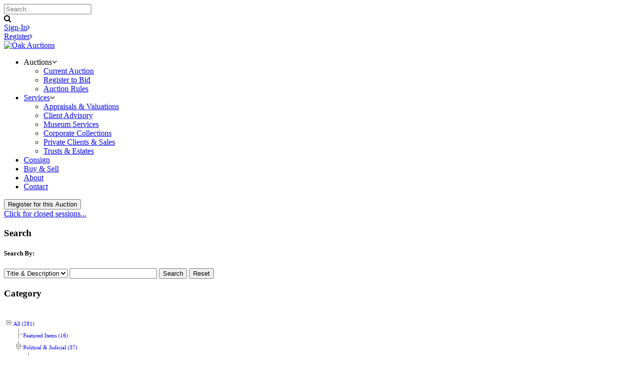

--- FILE ---
content_type: text/html; charset=utf-8
request_url: https://oakauctions.com/Category/Supreme_Court-47.html
body_size: 28042
content:

<!DOCTYPE HTML PUBLIC "-//W3C//DTD HTML 4.01//EN" "http://www.w3.org/TR/html4/strict.dtd">
<html xmlns="http://www.w3.org/1999/xhtml">
<head><title>
	Supreme Court - November 6th Rare Autograph & Document Auction 
</title><meta name="viewport" content="width=device-width, initial-scale=1" />
    <script src='/javascript/jquery-1.11.1.min.js' type="text/javascript"></script>
	<script src='/javascript/jquery-ui.min.js' type="text/javascript"></script>
	<script src='/javascript/SASGlobal.js' type="text/javascript"></script> 
    <script src="/javascript/timezone.js" type="text/javascript" ></script> 
    <script type="text/javascript">
        window.document.skeleton = {};
        $(document).ready(function () {

            if(document.cookie.indexOf('TimeZone') < 0){
                document.cookie = "TimeZone=" + getTimeZoneId();
                location.reload();
            }

            document.cookie = "TimeZone=" + getTimeZoneId();
        });
    </script>

    <link rel='stylesheet' media='all' type='text/css' href='/css/site/OakAuctions.css' />
<link rel='stylesheet' media='all' type='text/css' href='/css/bootstrap.min.css' />
<!--[if IE]><link rel='stylesheet' type='text/css' href='css/all-ie-only.css' /><![endif]-->
<!--[if !IE]><link rel='stylesheet' type='text/css' href='css/not-ie.css' /><![endif]-->
<!--[if gte IE 6]><link rel='stylesheet' type='text/css' href='css/ie6-and-up.css' /><![endif]-->
<!--[if gt IE 6]><link rel='stylesheet' type='text/css' href='css/ie7-and-up.css' /><![endif]-->
<!--[if gte IE 7]><link rel='stylesheet' type='text/css' href='css/ie7-and-up.css' /><![endif]-->
<!--[if gt IE 7]><link rel='stylesheet' type='text/css' href='css/ie8-and-up.css' /><![endif]-->
<!--[if gte IE 8]><link rel='stylesheet' type='text/css' href='css/ie8-and-up.css' /><![endif]-->

    <link rel="stylesheet" media="all" type="text/css" href="/css/site/catalog" />
    <script type="text/javascript" src="/javascript/Imagemouseover.js"></script>
    <script language="javascript" type="text/javascript">
        function startTimer(countdown, tzcd, tickedOnce) {
            // This value is for when lots are closed.  We do this to sort them to the bottom of the list.  But since this is the time left,
            // we don't want it to think it is just a lot with a really long time left, so we check for this value and just say "Lot is closed."
            if (countdown == 999999999) {
                document.getElementById(tzcd).innerHTML = 'Lot is closed';
            }
            else if (countdown > 0) {
                var secs = countdown % 60;
                if (secs < 10) {
                    secs = '0' + secs;
                }

                var countdown1 = (countdown - secs) / 60;
                var mins = countdown1 % 60;
                if (mins < 10) {
                    mins = '0' + mins;
                }

                countdown1 = (countdown1 - mins) / 60;
                var hours = countdown1 % 24;
                var days = (countdown1 - hours) / 24;
                document.getElementById(tzcd).innerHTML = days + ' Day(s) ' + hours + 'h : ' + mins + 'm : ' + secs + 's';
                if (countdown > 0) {
                    setTimeout('startTimer(' + (countdown - 1) + ',\'' + tzcd + '\',true);', 999);
                }
            }
            else {
                if (tickedOnce == true)
                    document.getElementById(tzcd).innerHTML = 'Please refresh for remaining time';
                else
                    document.getElementById(tzcd).innerHTML = 'Lot is closed';
            }
        }
    </script>
    <style type="text/css">
        #SimpleAuctionLiveBtn {
            display: block !important;
        }

        .tbl-pagebreak {
            width: 100%;
            height: 100%;
            table-layout: fixed;
            border-collapse: collapse;
        }

            .tbl-pagebreak td {
                width: 100%;
                height: 100%;
                padding: 0;
                margin: 0;
                vertical-align: central; /* Align content to the top of the cell */
            }
    </style>

    <script language="javascript" type="text/javascript">
        function popshipper(trackingURL) {
            window.open(trackingURL, "url", "width=800,height=680,resizable=yes,scrollbars=yes");
        }
	</script>
<link href="http://oakauctions.com/Category/Supreme_Court-47.html" rel="canonical" />
<style type="text/css">
	.categoryView_0 { text-decoration:none; }
	.categoryView_1 { font-family:Verdana;font-size:8pt; }
	.categoryView_2 {  }
	.categoryView_3 { color:Black;font-family:Verdana;font-size:8pt; }
	.categoryView_4 { background-color:Gray; }

</style></head>
<body id="Body" class="Supreme_Court-47">
    <form method="post" action="./Supreme_Court-47.html" id="form1">
<div class="aspNetHidden">
<input type="hidden" name="categoryView_ExpandState" id="categoryView_ExpandState" value="enennnnennnnnnnennnnnnennnnnennenennnnnnnn" />
<input type="hidden" name="categoryView_SelectedNode" id="categoryView_SelectedNode" value="categoryViewt4" />
<input type="hidden" name="__EVENTTARGET" id="__EVENTTARGET" value="" />
<input type="hidden" name="__EVENTARGUMENT" id="__EVENTARGUMENT" value="" />
<input type="hidden" name="categoryView_PopulateLog" id="categoryView_PopulateLog" value="" />
<input type="hidden" name="__LASTFOCUS" id="__LASTFOCUS" value="" />
<input type="hidden" name="__VIEWSTATE" id="__VIEWSTATE" value="/[base64]/[base64]/[base64]/[base64]////[base64]/[base64]/////[base64]/[base64]/R9/27v5HXfs2J3/ipyJGk" />
</div>

<script type="text/javascript">
//<![CDATA[
var theForm = document.forms['form1'];
if (!theForm) {
    theForm = document.form1;
}
function __doPostBack(eventTarget, eventArgument) {
    if (!theForm.onsubmit || (theForm.onsubmit() != false)) {
        theForm.__EVENTTARGET.value = eventTarget;
        theForm.__EVENTARGUMENT.value = eventArgument;
        theForm.submit();
    }
}
//]]>
</script>


<script src="/WebResource.axd?d=BABHJirgkoMKGvB-Jleupth7CkXOr03aFHjyJs2tG6qg3_QH7u6or_68sFa9RZAuctcMovt3FdXAey9wnNbke4WM5z9q4Xt3UKr1r3aBVyY1&amp;t=638901593280000000" type="text/javascript"></script>


<script src="/WebResource.axd?d=g1Ox-FTvllNqwTfz1WhCsVgnkGrQyBqXpGczXvE1rzwJx6fX2YRnQ-a1ihm1hp2AV0QzINPsfOMgCk-Qbt8qCA80rEY4nSYxuXn3kkiMjWg1&amp;t=638901593280000000" type="text/javascript"></script>
<script type="text/javascript">
//<![CDATA[

    function TreeView_PopulateNodeDoCallBack(context,param) {
        WebForm_DoCallback(context.data.treeViewID,param,TreeView_ProcessNodeData,context,TreeView_ProcessNodeData,false);
    }
var categoryView_Data = null;//]]>
</script>

<div class="aspNetHidden">

	<input type="hidden" name="__VIEWSTATEGENERATOR" id="__VIEWSTATEGENERATOR" value="784357A6" />
	<input type="hidden" name="__SCROLLPOSITIONX" id="__SCROLLPOSITIONX" value="0" />
	<input type="hidden" name="__SCROLLPOSITIONY" id="__SCROLLPOSITIONY" value="0" />
	<input type="hidden" name="__EVENTVALIDATION" id="__EVENTVALIDATION" value="/wEdAD1fS1LJidtcuqtK9UyJlCJBcfC2RIMyEhHdcjZzxEF4FvagIrTuuDOw0N65tM365pqRjqmDWrdNZBWW375iY37DEMrIVsW6SR7RkYVeE2485kHcrkLVmxNTRA4hmfnKVuhjOIutKhDx1AoKkFOBag5JOdlx9NjORC/Drub6F60WDHK5Y5/c+gX7i593Bf//Z53E9/d0700yjm8EGwDhMQSTquw2XGQ4FxDUQpWcaslKoGmFL5N30m/LWgGer003k8Nz6URgDKkkTHhQ8mQTvKq/cMbDb9HshllOve83KMpP3H0BZiROhrZwux3jc8c6o8UQWs42xfIBJzGCcKpCvCkRJa2nxl644pFUqWnDloebN0FdEsYLJ/prP1DeMuMUYyV9fw0DC1jadxnGn9DvI2P1zhyPAXXay/rKLSrkeYfwuKswDST4jZy7Nj2PVBkAvs8GKzyGi6Bi5YQp92lP6e7f0JAJ1fx/jtfHy/mxFKI9IfMJsMpqL04EMFe+UdF91BerpwjMc7T6rYg43qy1WeBm9cSKAJQarq6XVr/6zB2st+pMBjRG0qj6EVYi6pPlRUVX5wZEJd89C/k77d4YjtcToh0G3/6RQy26fPS2TsvTqYfelHBqPcPV2fXWWtO8fpbBLR7eZckQy3V8x3OXGemFFTYsEwU8pIhxfN/kE2PPXZ5KjMhnnhgOCcOxRCACs0nD2YoBLDgJuIJIGUtyOB5vHUJ3XIHOf+jsHKSN4cGoPfQH7rHS1TtiMDE1uHWDnaeXYMICjxcPBZZzAA+q3IJhHQuxMTgRq+l4hwC/T4MlcvsUjYRQwz0sSpyFTv9065PmsGLWCyawaQCOfVQaZ6ZUNcIWVjfXMWsYiktdq34FQopKcAo/7dfRe6TfCpQEIgPFH6hLmCOW88rGGY1zXH/Ug6AnGLOWJf18b06TPwtVmzFIZF0GNKWqeesffq/[base64]/nOBYhQKlEFtxgkfSvvXrI1uUg9eszWR3qtqS9vv+bLlkLG5kYQ2J88xuC3htENeSJ29hpzUyTkYJYb67bZUNYILMZCcgjROkXoVCrv5Ip7H7J/8nT/JYo32fxEm0SFX7Lt75yiA9S/iFEZTaQyiv1UkBjbPYVDlDNtU+IwLg=" />
</div>
    <div id="Content">
        <div id="PageHeader"><link rel="stylesheet" href="https://cdnjs.cloudflare.com/ajax/libs/font-awesome/4.7.0/css/font-awesome.min.css">
<link rel="stylesheet" type="text/css" href="/UserFiles/css/theme.css?v=3">
<!-- Google Fonts -->
<link rel="preconnect" href="https://fonts.googleapis.com">
<link rel="preconnect" href="https://fonts.gstatic.com" crossorigin>
<link href="https://fonts.googleapis.com/css2?family=Roboto+Condensed:ital,wght@0,100..900;1,100..900&family=Roboto:ital,wght@0,100..900;1,100..900&family=Source+Serif+4:ital,opsz,wght@0,8..60,200..900;1,8..60,200..900&display=swap" rel="stylesheet">
<!-- slick Slider -->
<link rel="stylesheet" type="text/css" href="/UserFiles/slick/slick-theme.css">
<link rel="stylesheet" type="text/css" href="/UserFiles/slick/slick.css">
<script src="/UserFiles/slick/slick.min.js"></script>


<div class="masthead">
	<div class="masthead-container">
		
		<div>
			
<!--Search Field-->

<script>// <![CDATA[
function testEnterKey(e) {var eventInstance = window.event ? event : e; var unicode = eventInstance.charCode ? eventInstance.charCode : eventInstance.keyCode; if (unicode == 13) {             SearchClick(); return false; } } function SearchClick(e) { var searchTF = document.getElementById("searchTextBox"); var searchTypeDDL = document.getElementById("searchByDropDown");         window.location.href = 'catalog.aspx?searchby=' + searchTypeDDL.options[searchTypeDDL.selectedIndex].value + '&searchvalue=' + searchTF.value; return false; }
// ]]></script>

<div class="search-form form-group">
                    	
                        
	<select name="searchByDropDown" id="searchByDropDown" style="display:none;">
	<option value="3">Title and Description</option>
	<option value="4">Lot Number</option>
	<option value="1">Title</option>
	<option value="2">Description</option>
	</select>

	<div id="SearchBox" class="input-group">
		<input name="searchTextBox" placeholder="Search..." class="s_textbox search_box form-control" id="searchTextBox" onkeypress="return testEnterKey(event);" type="text" />
		<div class="searchButton input-group-addon btn btn-default">
			<span id="SearchBtn" class="">
					<span class="glyphicon glyphicon-search" onclick="SearchClick()" ><i class="fa fa-solid fa-search masthead-search-icon"></i></span>
			</span>
		</div>
		<input type="hidden" name="search" value="1" /> 

	</div>



</div><!--search-form-->
			
		</div>
		
		<div>
			<a href="/login.aspx"><span>Sign-In</span><i class="fa fa-solid fa-angle-right"></i></a>
		</div>
		
		<div>
			<a href="/adduser.aspx"><span>Register</span><i class="fa fa-solid fa-angle-right"></i></a>
		</div>
	</div>
</div>

<header>
	<div class="header-container">
		<div class="header-logo">
			<a href="/default.aspx"><img src="/UserFiles/Image/oak-logo-update_crop.png" alt="Oak Auctions" width="100%"></a>
		</div>

		<div class="mobile-nav">
			<div class="hamburger" id="hamburger">
			  <span></span>
			  <span></span>
			  <span></span>
			</div>
		</div>
		
		<div class="main-nav">
			<ul>
				<li>Auctions<i class="fa fa-solid fa-angle-down mobile-drop-down"></i>
                                   <ul>
                                         <li><a href="/catalog.aspx">Current Auction</a></li>
                                          <li><a href="/adduser.aspx">Register to Bid</a></li>
                                           <li><a href="/rules.aspx">Auction Rules</a></li>
                                   </ul>
                                </li>
				<li><a href="/viewuserdefinedpage.aspx?pn=services">Services</a><i class="fa fa-solid fa-angle-down mobile-drop-down"></i>
					<ul>
						<li><a href="/viewuserdefinedpage.aspx?pn=services#appraisals">Appraisals &amp; Valuations</a></li>
						<li><a href="/viewuserdefinedpage.aspx?pn=services#client">Client Advisory</a></li>
						<li><a href="/viewuserdefinedpage.aspx?pn=services#museum">Museum Services</a></li>
						<li><a href="/viewuserdefinedpage.aspx?pn=services#corporate">Corporate Collections</a></li>
						<li><a href="/viewuserdefinedpage.aspx?pn=services#private">Private Clients &amp; Sales</a></li>
						<li><a href="/viewuserdefinedpage.aspx?pn=services#trusts">Trusts &amp; Estates</a></li>
					</ul>
				</li>
				<li><a href="/consignwithus.aspx">Consign</a></li>
				<li><a href="/viewuserdefinedpage.aspx?pn=consign-sell-collect">Buy & Sell</a></li>
				<!--<li><a href="/consignwithus.aspx">Features</a></li>-->
				<li><a href="/aboutus.aspx">About</a></li>
				<!--<li><a href="#">FAQs</a></li>-->
				<li><a href="/contactus2.aspx">Contact</a></li>
			</ul>
		</div>
	</div>
</header>

<script>
	document.addEventListener("DOMContentLoaded", function(e) {
    let searchBox = document.getElementById("searchTextBox");

    searchBox.addEventListener("focus", function(e) {
        this.style.width = "450px";
    });

    searchBox.addEventListener("blur", function(e) {
        if (!this.value.trim()) { // Shrinks back only if empty
            this.style.width = "125px";
        }
    });
});

  const mainNav = document.querySelector('.main-nav');

  hamburger.addEventListener('click', () => {
    hamburger.classList.toggle('open');
  });
	
	jQuery('#hamburger').click(function(e) {
    jQuery(this).toggleClass('active');
    jQuery('.main-nav').slideToggle(400);
  });
	
jQuery(window).resize(function(e) {
    if (jQuery(window).width() >= 760) {
        jQuery('.main-nav').removeAttr('style'); // Removes inline styles added by jQuery (like display: none)
    }
});

jQuery(document).ready(function (e) {
  jQuery('.mobile-drop-down').on('click', function (e) {
    e.preventDefault();      // prevent any default behavior (especially if the icon is inside a link)
    e.stopPropagation();     // stop the event from bubbling up

    // Toggle the corresponding submenu
    const submenu = $(this).siblings('ul');

    // Close other open submenus if desired (optional)
    // jQuery('ul').not(submenu).slideUp();

    submenu.slideToggle(200);

    // Rotate arrow (optional visual feedback)
    jQuery(this).toggleClass('open');
  });
});
</script>

<script>
  var loadSearchQueryParmsOnTopNavSearchBar = function () {
    var url = new URL(window.location.href);
    var params = url.searchParams;

    var searchByDropdown = document.getElementsByClassName("catalog-search-by");
    if (searchByDropdown.length > 0) {
      searchByDropdown[0].value = params.get("searchby") || 3;    // 3 = Title & Description
    }

    var searchTextBox = document.getElementsByClassName("catalog-search-txt");
    if (searchTextBox.length > 0) {
      searchTextBox[0].value = params.get("searchvalue");
    }
  };

  var onSearchClick = function (e) {
    // Determine if on Catalog page
    var categoryPagePatterns = [/\/Catalog.aspx/i, /\/Category\//i];
    var isCatalogPage = categoryPagePatterns.some(pattern => pattern.test(window.location.href));

    if (isCatalogPage) {
      OnSearchButtonClick_TopNav(e);
    } else {
      SearchClick();
    }
  };
</script></div>
        <div id="PageBase">
            
    <div id="CatalogContentSuper"></div>
    <div id="CatalogExtraDiv1"></div>
    <div id="CatalogExtraDiv2"></div>
    <div id="CatalogContent">
        <div id="leftColumn">
            
            <div id="RegisterAuctionPanel">
                <input type="submit" name="ctl00$ContentPlaceHolder$AgreeToTermsLB" value="Register for this Auction" id="AgreeToTermsLB" />
            </div>
            
            <div id="linkForClosedAuctionsContainer">
                <a href="../AuctionResults.aspx?auctionid=51&ClosedSessionsOnly=1" id="linkForClosedAuctions">Click for closed sessions...</a>
            </div>
            <div id="searchContainer">
                <div id="SearchPnl" onkeypress="javascript:return WebForm_FireDefaultButton(event, &#39;searchButton&#39;)">
	
                    <h3 id="searchTop"><span>Search</span></h3>
                    <div id="searchContent">
                        <h5><span>Search By:</span></h5>
                        <select name="ctl00$ContentPlaceHolder$searchByDropDown" id="searchByDropDown">
		<option selected="selected" value="3">Title &amp; Description</option>
		<option value="4">Lot Number</option>
		<option value="1">Title</option>
		<option value="2">Description</option>
		<option value="5">Serial Number</option>

	</select>
                        <input name="ctl00$ContentPlaceHolder$searchTextBox" type="text" id="searchTextBox" />
                        <input type="submit" name="ctl00$ContentPlaceHolder$searchButton" value="Search" id="searchButton" />
                        <input type="submit" name="ctl00$ContentPlaceHolder$searchResetButton" value="Reset" id="searchResetButton" />
                    </div>
                    <div id="searchBottom"></div>
                    
                
</div>
            </div>
            
            <div id="category">
                <h3 id="categoryTop"><span>Category</span></h3>
                <div id="categoryContent">
                    <a href="#categoryView_SkipLink"><img alt="Skip Navigation Links." src="/WebResource.axd?d=7ezj43C25XcWqBNJ2MHTqJXMsQ6ewSrHo20k3nTvl55tahNm-ceLyGwdS1OHRg6wE9W0WVHSWJlJlHsy9KXcQjWkMr9ZtRVFakaI_a-_IKs1&amp;t=638901593280000000" width="0" height="0" style="border-width:0px;" /></a><div id="categoryView">
	<table cellpadding="0" cellspacing="0" style="border-width:0;">
		<tr>
			<td><a id="categoryViewn0" href="javascript:TreeView_ToggleNode(categoryView_Data,0,document.getElementById(&#39;categoryViewn0&#39;),&#39;-&#39;,document.getElementById(&#39;categoryViewn0Nodes&#39;))"><img src="../images/treeview/lines/dashminus.gif" alt="Collapse All (281) " style="border-width:0;" /></a></td><td class="categoryView_2"><a class="categoryView_0 categoryView_1" href="All_Items-1.html" id="categoryViewt0">All (281) </a></td>
		</tr>
	</table><div id="categoryViewn0Nodes" style="display:block;">
		<table cellpadding="0" cellspacing="0" style="border-width:0;">
			<tr>
				<td><div style="width:20px;height:1px"></div></td><td><img src="../images/treeview/lines/t.gif" alt="" /></td><td class="categoryView_2"><a class="categoryView_0 categoryView_1" href="Featured_Items-50.html" id="categoryViewt1">Featured Items (16) </a></td>
			</tr>
		</table><table cellpadding="0" cellspacing="0" style="border-width:0;">
			<tr>
				<td><div style="width:20px;height:1px"></div></td><td><a id="categoryViewn2" href="javascript:TreeView_ToggleNode(categoryView_Data,2,document.getElementById(&#39;categoryViewn2&#39;),&#39;t&#39;,document.getElementById(&#39;categoryViewn2Nodes&#39;))"><img src="../images/treeview/lines/tminus.gif" alt="Collapse Political &amp; Judicial (37) " style="border-width:0;" /></a></td><td class="categoryView_2"><a class="categoryView_0 categoryView_1" href="Political___Judicial-14.html" id="categoryViewt2">Political & Judicial (37) </a></td>
			</tr>
		</table><div id="categoryViewn2Nodes" style="display:block;">
			<table cellpadding="0" cellspacing="0" style="border-width:0;">
				<tr>
					<td><div style="width:20px;height:1px"></div></td><td><div style="width:20px;height:1px"><img src="../images/treeview/lines/i.gif" alt="" /></div></td><td><img src="../images/treeview/lines/t.gif" alt="" /></td><td class="categoryView_2"><a class="categoryView_0 categoryView_1" href="U_S__Presidents-46.html" id="categoryViewt3">U.S. Presidents (32) </a></td>
				</tr>
			</table><table cellpadding="0" cellspacing="0" style="border-width:0;">
				<tr>
					<td><div style="width:20px;height:1px"></div></td><td><div style="width:20px;height:1px"><img src="../images/treeview/lines/i.gif" alt="" /></div></td><td><img src="../images/treeview/lines/l.gif" alt="" /></td><td class="categoryView_2 categoryView_4"><a class="categoryView_0 categoryView_1 categoryView_3" href="Supreme_Court-47.html" id="categoryViewt4">Supreme Court (2) </a></td>
				</tr>
			</table>
		</div><table cellpadding="0" cellspacing="0" style="border-width:0;">
			<tr>
				<td><div style="width:20px;height:1px"></div></td><td><img src="../images/treeview/lines/t.gif" alt="" /></td><td class="categoryView_2"><a class="categoryView_0 categoryView_1" href="Politics-13.html" id="categoryViewt5">Politics (3) </a></td>
			</tr>
		</table><table cellpadding="0" cellspacing="0" style="border-width:0;">
			<tr>
				<td><div style="width:20px;height:1px"></div></td><td><img src="../images/treeview/lines/t.gif" alt="" /></td><td class="categoryView_2"><a class="categoryView_0 categoryView_1" href="Heads_of_State_Royalty-9.html" id="categoryViewt6">Heads of State/Royalty (10) </a></td>
			</tr>
		</table><table cellpadding="0" cellspacing="0" style="border-width:0;">
			<tr>
				<td><div style="width:20px;height:1px"></div></td><td><a id="categoryViewn7" href="javascript:TreeView_ToggleNode(categoryView_Data,7,document.getElementById(&#39;categoryViewn7&#39;),&#39;t&#39;,document.getElementById(&#39;categoryViewn7Nodes&#39;))"><img src="../images/treeview/lines/tminus.gif" alt="Collapse Military (33) " style="border-width:0;" /></a></td><td class="categoryView_2"><a class="categoryView_0 categoryView_1" href="Military-11.html" id="categoryViewt7">Military (33) </a></td>
			</tr>
		</table><div id="categoryViewn7Nodes" style="display:block;">
			<table cellpadding="0" cellspacing="0" style="border-width:0;">
				<tr>
					<td><div style="width:20px;height:1px"></div></td><td><div style="width:20px;height:1px"><img src="../images/treeview/lines/i.gif" alt="" /></div></td><td><img src="../images/treeview/lines/t.gif" alt="" /></td><td class="categoryView_2"><a class="categoryView_0 categoryView_1" href="American_Revolutionary_War-34.html" id="categoryViewt8">American Revolutionary War (5) </a></td>
				</tr>
			</table><table cellpadding="0" cellspacing="0" style="border-width:0;">
				<tr>
					<td><div style="width:20px;height:1px"></div></td><td><div style="width:20px;height:1px"><img src="../images/treeview/lines/i.gif" alt="" /></div></td><td><img src="../images/treeview/lines/t.gif" alt="" /></td><td class="categoryView_2"><a class="categoryView_0 categoryView_1" href="Civil_War-36.html" id="categoryViewt9">Civil War (18) </a></td>
				</tr>
			</table><table cellpadding="0" cellspacing="0" style="border-width:0;">
				<tr>
					<td><div style="width:20px;height:1px"></div></td><td><div style="width:20px;height:1px"><img src="../images/treeview/lines/i.gif" alt="" /></div></td><td><img src="../images/treeview/lines/l.gif" alt="" /></td><td class="categoryView_2"><a class="categoryView_0 categoryView_1" href="World_War_l___ll-37.html" id="categoryViewt10">World War l & ll (7) </a></td>
				</tr>
			</table>
		</div><table cellpadding="0" cellspacing="0" style="border-width:0;">
			<tr>
				<td><div style="width:20px;height:1px"></div></td><td><img src="../images/treeview/lines/t.gif" alt="" /></td><td class="categoryView_2"><a class="categoryView_0 categoryView_1" href="American_Revolutionary_War-35.html" id="categoryViewt11">American Revolutionary War (1) </a></td>
			</tr>
		</table><table cellpadding="0" cellspacing="0" style="border-width:0;">
			<tr>
				<td><div style="width:20px;height:1px"></div></td><td><img src="../images/treeview/lines/t.gif" alt="" /></td><td class="categoryView_2"><a class="categoryView_0 categoryView_1" href="Signers_of_the_Declaration_Constitution-6.html" id="categoryViewt12">Signers of the Declaration/Constitution (1) </a></td>
			</tr>
		</table><table cellpadding="0" cellspacing="0" style="border-width:0;">
			<tr>
				<td><div style="width:20px;height:1px"></div></td><td><img src="../images/treeview/lines/t.gif" alt="" /></td><td class="categoryView_2"><a class="categoryView_0 categoryView_1" href="Historical-10.html" id="categoryViewt13">Historical (27) </a></td>
			</tr>
		</table><table cellpadding="0" cellspacing="0" style="border-width:0;">
			<tr>
				<td><div style="width:20px;height:1px"></div></td><td><img src="../images/treeview/lines/t.gif" alt="" /></td><td class="categoryView_2"><a class="categoryView_0 categoryView_1" href="Western-55.html" id="categoryViewt14">Western (3) </a></td>
			</tr>
		</table><table cellpadding="0" cellspacing="0" style="border-width:0;">
			<tr>
				<td><div style="width:20px;height:1px"></div></td><td><a id="categoryViewn15" href="javascript:TreeView_ToggleNode(categoryView_Data,15,document.getElementById(&#39;categoryViewn15&#39;),&#39;t&#39;,document.getElementById(&#39;categoryViewn15Nodes&#39;))"><img src="../images/treeview/lines/tminus.gif" alt="Collapse Art &amp; Literature (38) " style="border-width:0;" /></a></td><td class="categoryView_2"><a class="categoryView_0 categoryView_1" href="Art___Literature-2.html" id="categoryViewt15">Art & Literature (38) </a></td>
			</tr>
		</table><div id="categoryViewn15Nodes" style="display:block;">
			<table cellpadding="0" cellspacing="0" style="border-width:0;">
				<tr>
					<td><div style="width:20px;height:1px"></div></td><td><div style="width:20px;height:1px"><img src="../images/treeview/lines/i.gif" alt="" /></div></td><td><img src="../images/treeview/lines/t.gif" alt="" /></td><td class="categoryView_2"><a class="categoryView_0 categoryView_1" href="Authors-27.html" id="categoryViewt16">Authors (22) </a></td>
				</tr>
			</table><table cellpadding="0" cellspacing="0" style="border-width:0;">
				<tr>
					<td><div style="width:20px;height:1px"></div></td><td><div style="width:20px;height:1px"><img src="../images/treeview/lines/i.gif" alt="" /></div></td><td><img src="../images/treeview/lines/t.gif" alt="" /></td><td class="categoryView_2"><a class="categoryView_0 categoryView_1" href="Fine_Art-29.html" id="categoryViewt17">Fine Art (8) </a></td>
				</tr>
			</table><table cellpadding="0" cellspacing="0" style="border-width:0;">
				<tr>
					<td><div style="width:20px;height:1px"></div></td><td><div style="width:20px;height:1px"><img src="../images/treeview/lines/i.gif" alt="" /></div></td><td><img src="../images/treeview/lines/t.gif" alt="" /></td><td class="categoryView_2"><a class="categoryView_0 categoryView_1" href="Comic_Art-28.html" id="categoryViewt18">Comic Art (3) </a></td>
				</tr>
			</table><table cellpadding="0" cellspacing="0" style="border-width:0;">
				<tr>
					<td><div style="width:20px;height:1px"></div></td><td><div style="width:20px;height:1px"><img src="../images/treeview/lines/i.gif" alt="" /></div></td><td><img src="../images/treeview/lines/t.gif" alt="" /></td><td class="categoryView_2"><a class="categoryView_0 categoryView_1" href="Architecture-30.html" id="categoryViewt19">Architecture (1) </a></td>
				</tr>
			</table><table cellpadding="0" cellspacing="0" style="border-width:0;">
				<tr>
					<td><div style="width:20px;height:1px"></div></td><td><div style="width:20px;height:1px"><img src="../images/treeview/lines/i.gif" alt="" /></div></td><td><img src="../images/treeview/lines/t.gif" alt="" /></td><td class="categoryView_2"><a class="categoryView_0 categoryView_1" href="Photography-31.html" id="categoryViewt20">Photography (1) </a></td>
				</tr>
			</table><table cellpadding="0" cellspacing="0" style="border-width:0;">
				<tr>
					<td><div style="width:20px;height:1px"></div></td><td><div style="width:20px;height:1px"><img src="../images/treeview/lines/i.gif" alt="" /></div></td><td><img src="../images/treeview/lines/l.gif" alt="" /></td><td class="categoryView_2"><a class="categoryView_0 categoryView_1" href="Books-58.html" id="categoryViewt21">Books (2) </a></td>
				</tr>
			</table>
		</div><table cellpadding="0" cellspacing="0" style="border-width:0;">
			<tr>
				<td><div style="width:20px;height:1px"></div></td><td><a id="categoryViewn22" href="javascript:TreeView_ToggleNode(categoryView_Data,22,document.getElementById(&#39;categoryViewn22&#39;),&#39;t&#39;,document.getElementById(&#39;categoryViewn22Nodes&#39;))"><img src="../images/treeview/lines/tminus.gif" alt="Collapse Aviation/Explorers (20) " style="border-width:0;" /></a></td><td class="categoryView_2"><a class="categoryView_0 categoryView_1" href="Aviation_Explorers-3.html" id="categoryViewt22">Aviation/Explorers (20) </a></td>
			</tr>
		</table><div id="categoryViewn22Nodes" style="display:block;">
			<table cellpadding="0" cellspacing="0" style="border-width:0;">
				<tr>
					<td><div style="width:20px;height:1px"></div></td><td><div style="width:20px;height:1px"><img src="../images/treeview/lines/i.gif" alt="" /></div></td><td><img src="../images/treeview/lines/t.gif" alt="" /></td><td class="categoryView_2"><a class="categoryView_0 categoryView_1" href="Aviation-32.html" id="categoryViewt23">Aviation (10) </a></td>
				</tr>
			</table><table cellpadding="0" cellspacing="0" style="border-width:0;">
				<tr>
					<td><div style="width:20px;height:1px"></div></td><td><div style="width:20px;height:1px"><img src="../images/treeview/lines/i.gif" alt="" /></div></td><td><img src="../images/treeview/lines/l.gif" alt="" /></td><td class="categoryView_2"><a class="categoryView_0 categoryView_1" href="Space-33.html" id="categoryViewt24">Space (10) </a></td>
				</tr>
			</table>
		</div><table cellpadding="0" cellspacing="0" style="border-width:0;">
			<tr>
				<td><div style="width:20px;height:1px"></div></td><td><img src="../images/treeview/lines/t.gif" alt="" /></td><td class="categoryView_2"><a class="categoryView_0 categoryView_1" href="Science_Inventors-16.html" id="categoryViewt25">Science/Inventors (7) </a></td>
			</tr>
		</table><table cellpadding="0" cellspacing="0" style="border-width:0;">
			<tr>
				<td><div style="width:20px;height:1px"></div></td><td><img src="../images/treeview/lines/t.gif" alt="" /></td><td class="categoryView_2"><a class="categoryView_0 categoryView_1" href="Stocks___Bonds-18.html" id="categoryViewt26">Stocks & Bonds (2) </a></td>
			</tr>
		</table><table cellpadding="0" cellspacing="0" style="border-width:0;">
			<tr>
				<td><div style="width:20px;height:1px"></div></td><td><img src="../images/treeview/lines/t.gif" alt="" /></td><td class="categoryView_2"><a class="categoryView_0 categoryView_1" href="Business-5.html" id="categoryViewt27">Business (3) </a></td>
			</tr>
		</table><table cellpadding="0" cellspacing="0" style="border-width:0;">
			<tr>
				<td><div style="width:20px;height:1px"></div></td><td><a id="categoryViewn28" href="javascript:TreeView_ToggleNode(categoryView_Data,28,document.getElementById(&#39;categoryViewn28&#39;),&#39;t&#39;,document.getElementById(&#39;categoryViewn28Nodes&#39;))"><img src="../images/treeview/lines/tminus.gif" alt="Collapse Music (15) " style="border-width:0;" /></a></td><td class="categoryView_2"><a class="categoryView_0 categoryView_1" href="Music-12.html" id="categoryViewt28">Music (15) </a></td>
			</tr>
		</table><div id="categoryViewn28Nodes" style="display:block;">
			<table cellpadding="0" cellspacing="0" style="border-width:0;">
				<tr>
					<td><div style="width:20px;height:1px"></div></td><td><div style="width:20px;height:1px"><img src="../images/treeview/lines/i.gif" alt="" /></div></td><td><img src="../images/treeview/lines/t.gif" alt="" /></td><td class="categoryView_2"><a class="categoryView_0 categoryView_1" href="Rock__Country___Jazz-26.html" id="categoryViewt29">Rock, Country & Jazz (8) </a></td>
				</tr>
			</table><table cellpadding="0" cellspacing="0" style="border-width:0;">
				<tr>
					<td><div style="width:20px;height:1px"></div></td><td><div style="width:20px;height:1px"><img src="../images/treeview/lines/i.gif" alt="" /></div></td><td><img src="../images/treeview/lines/l.gif" alt="" /></td><td class="categoryView_2"><a class="categoryView_0 categoryView_1" href="Classical-25.html" id="categoryViewt30">Classical (7) </a></td>
				</tr>
			</table>
		</div><table cellpadding="0" cellspacing="0" style="border-width:0;">
			<tr>
				<td><div style="width:20px;height:1px"></div></td><td><a id="categoryViewn31" href="javascript:TreeView_ToggleNode(categoryView_Data,31,document.getElementById(&#39;categoryViewn31&#39;),&#39;t&#39;,document.getElementById(&#39;categoryViewn31Nodes&#39;))"><img src="../images/treeview/lines/tminus.gif" alt="Collapse Entertainment (48) " style="border-width:0;" /></a></td><td class="categoryView_2"><a class="categoryView_0 categoryView_1" href="Entertainment-8.html" id="categoryViewt31">Entertainment (48) </a></td>
			</tr>
		</table><div id="categoryViewn31Nodes" style="display:block;">
			<table cellpadding="0" cellspacing="0" style="border-width:0;">
				<tr>
					<td><div style="width:20px;height:1px"></div></td><td><div style="width:20px;height:1px"><img src="../images/treeview/lines/i.gif" alt="" /></div></td><td><img src="../images/treeview/lines/l.gif" alt="" /></td><td class="categoryView_2"><a class="categoryView_0 categoryView_1" href="Directors-52.html" id="categoryViewt32">Directors (1) </a></td>
				</tr>
			</table>
		</div><table cellpadding="0" cellspacing="0" style="border-width:0;">
			<tr>
				<td><div style="width:20px;height:1px"></div></td><td><a id="categoryViewn33" href="javascript:TreeView_ToggleNode(categoryView_Data,33,document.getElementById(&#39;categoryViewn33&#39;),&#39;t&#39;,document.getElementById(&#39;categoryViewn33Nodes&#39;))"><img src="../images/treeview/lines/tminus.gif" alt="Collapse Sports (15) " style="border-width:0;" /></a></td><td class="categoryView_2"><a class="categoryView_0 categoryView_1" href="Sports-17.html" id="categoryViewt33">Sports (15) </a></td>
			</tr>
		</table><div id="categoryViewn33Nodes" style="display:block;">
			<table cellpadding="0" cellspacing="0" style="border-width:0;">
				<tr>
					<td><div style="width:20px;height:1px"></div></td><td><div style="width:20px;height:1px"><img src="../images/treeview/lines/i.gif" alt="" /></div></td><td><img src="../images/treeview/lines/t.gif" alt="" /></td><td class="categoryView_2"><a class="categoryView_0 categoryView_1" href="Sports_Cards-38.html" id="categoryViewt34">Sports Cards (1) </a></td>
				</tr>
			</table><table cellpadding="0" cellspacing="0" style="border-width:0;">
				<tr>
					<td><div style="width:20px;height:1px"></div></td><td><div style="width:20px;height:1px"><img src="../images/treeview/lines/i.gif" alt="" /></div></td><td><img src="../images/treeview/lines/t.gif" alt="" /></td><td class="categoryView_2"><a class="categoryView_0 categoryView_1" href="Baseball-39.html" id="categoryViewt35">Baseball (4) </a></td>
				</tr>
			</table><table cellpadding="0" cellspacing="0" style="border-width:0;">
				<tr>
					<td><div style="width:20px;height:1px"></div></td><td><div style="width:20px;height:1px"><img src="../images/treeview/lines/i.gif" alt="" /></div></td><td><img src="../images/treeview/lines/t.gif" alt="" /></td><td class="categoryView_2"><a class="categoryView_0 categoryView_1" href="Basketball-40.html" id="categoryViewt36">Basketball (2) </a></td>
				</tr>
			</table><table cellpadding="0" cellspacing="0" style="border-width:0;">
				<tr>
					<td><div style="width:20px;height:1px"></div></td><td><div style="width:20px;height:1px"><img src="../images/treeview/lines/i.gif" alt="" /></div></td><td><img src="../images/treeview/lines/t.gif" alt="" /></td><td class="categoryView_2"><a class="categoryView_0 categoryView_1" href="Boxing-41.html" id="categoryViewt37">Boxing (4) </a></td>
				</tr>
			</table><table cellpadding="0" cellspacing="0" style="border-width:0;">
				<tr>
					<td><div style="width:20px;height:1px"></div></td><td><div style="width:20px;height:1px"><img src="../images/treeview/lines/i.gif" alt="" /></div></td><td><img src="../images/treeview/lines/t.gif" alt="" /></td><td class="categoryView_2"><a class="categoryView_0 categoryView_1" href="Golf-43.html" id="categoryViewt38">Golf (1) </a></td>
				</tr>
			</table><table cellpadding="0" cellspacing="0" style="border-width:0;">
				<tr>
					<td><div style="width:20px;height:1px"></div></td><td><div style="width:20px;height:1px"><img src="../images/treeview/lines/i.gif" alt="" /></div></td><td><img src="../images/treeview/lines/t.gif" alt="" /></td><td class="categoryView_2"><a class="categoryView_0 categoryView_1" href="Hockey-44.html" id="categoryViewt39">Hockey (1) </a></td>
				</tr>
			</table><table cellpadding="0" cellspacing="0" style="border-width:0;">
				<tr>
					<td><div style="width:20px;height:1px"></div></td><td><div style="width:20px;height:1px"><img src="../images/treeview/lines/i.gif" alt="" /></div></td><td><img src="../images/treeview/lines/l.gif" alt="" /></td><td class="categoryView_2"><a class="categoryView_0 categoryView_1" href="Other_Sports-45.html" id="categoryViewt40">Other Sports (1) </a></td>
				</tr>
			</table>
		</div><table cellpadding="0" cellspacing="0" style="border-width:0;">
			<tr>
				<td><div style="width:20px;height:1px"></div></td><td><img src="../images/treeview/lines/l.gif" alt="" /></td><td class="categoryView_2"><a class="categoryView_0 categoryView_1" href="Space-22.html" id="categoryViewt41">Space (2) </a></td>
			</tr>
		</table>
	</div>
</div><a id="categoryView_SkipLink"></a>
                </div>
                <div id="categoryBottom"></div>
            </div>
            
        </div>
        <div id="mainPanel">
            <div id="imagetip" style="z-index: 9999; position: absolute; display: none;">
                <div><span id="largeimage"></span></div>
            </div>
            <div id="ErrorDiv"></div>
            <div id="catalogAuctionLabel">
                <h1>
                    <span>November 6th Rare Autograph & Document Auction </span>
                    
                </h1>
            </div>
            <div id="CategoryDiv"></div>
            <div id="messagePanel">
	<h3 class="color_e">Auction closed on 11/6/2025.  Final prices include buyers premium.</h3>
</div>
            <div id="timerPanel">

</div>
            <div id="displayByTop">
                <div id="displaybycatalogtop">
                    <h2>Display By:</h2>
                    <select name="ctl00$ContentPlaceHolder$displayByDropDownTop" onchange="javascript:setTimeout(&#39;__doPostBack(\&#39;ctl00$ContentPlaceHolder$displayByDropDownTop\&#39;,\&#39;\&#39;)&#39;, 0)" id="displayByDropDownTop">
	<option selected="selected" value="2">Catalog</option>
	<option value="1">Image</option>
	<option value="0">Lot</option>
	<option value="3">Price Grid</option>

</select>
                </div>
                <div id="displaybysorttop">
                    <h2>Sort By:</h2>
                    <select name="ctl00$ContentPlaceHolder$SortByDDLTop" onchange="javascript:setTimeout(&#39;__doPostBack(\&#39;ctl00$ContentPlaceHolder$SortByDDLTop\&#39;,\&#39;\&#39;)&#39;, 0)" id="SortByDDLTop">
	<option value="3">Price: Highest Price</option>
	<option value="4">Price: Lowest Price</option>
	<option value="5">Bids: Most Bids</option>
	<option value="6">Bids: Least Bids</option>
	<option value="11">Bids: Most Recent</option>
	<option selected="selected" value="7">Lot: Lowest Lot Number</option>
	<option value="8">Lot: Highest Lot Number</option>

</select>
                </div>
                <div id="dipslaybynumbertop">
                    <h2>Lots Per Page:</h2>
                    <select name="ctl00$ContentPlaceHolder$LotsPerPageDropDownTop" onchange="javascript:setTimeout(&#39;__doPostBack(\&#39;ctl00$ContentPlaceHolder$LotsPerPageDropDownTop\&#39;,\&#39;\&#39;)&#39;, 0)" id="LotsPerPageDropDownTop">
	<option selected="selected" value="25">25</option>
	<option value="30">30</option>
	<option value="50">50</option>
	<option value="100">100</option>

</select>
                </div>
                <div id="displaybypagingtop">
                    <h2>Paging:</h2>
                    <input type="submit" name="ctl00$ContentPlaceHolder$backAllButtonTop" value="&lt;&lt;" id="backAllButtonTop" disabled="disabled" class="aspNetDisabled" />
                    <input type="submit" name="ctl00$ContentPlaceHolder$backButtonTop" value="&lt;" id="backButtonTop" disabled="disabled" class="aspNetDisabled" />
                    <input name="ctl00$ContentPlaceHolder$CurrPageTopTB" type="text" value="1" id="CurrPageTopTB" style="width:25px;" />
                    <input type="submit" name="ctl00$ContentPlaceHolder$PageJumpBtn" value="Go" id="PageJumpBtn" /><h2 id="ofpages">of 1</h2>
                    <input type="submit" name="ctl00$ContentPlaceHolder$forwardButtonTop" value=">" id="forwardButtonTop" disabled="disabled" class="aspNetDisabled" />
                    <input type="submit" name="ctl00$ContentPlaceHolder$forwardAllButtonTop" value=">>" id="forwardAllButtonTop" disabled="disabled" class="aspNetDisabled" />
                </div>
                
            </div>
            <div id="Breadcrumbs">
                <table id="TableBreadcrumbs" border="0">
	<tr>
		<td><h1 class='BreadcrumbH1'><a class="CategoryBreadcrumbLink" href='All-1.html'>All</a><span id="CategoryBreadcrumbSeparator"> > </span><a class="CategoryBreadcrumbLink" href='Political___Judicial-14.html'>Political & Judicial</a><span id="CategoryBreadcrumbSeparator"> > </span><a class="CategoryBreadcrumbLink" href='Supreme_Court-47.html'>Supreme Court</a></h1></td>
	</tr>
</table>


            </div>
            <div id="InnerMessagePanel">

</div>
            

            <!-- Category uses this -->
            
                    <div id="galleryList">
                        <ul>
                
                    <li>
                        <div class="lot ">
                            <div class="lotInner" onmouseover="this.className='lotInnerMouseOver'" onmouseout="this.className='lotInner'">
                                <h5>
                                    <span id='LotLabel'>Lot </span><span class='LotNumberSign'>#</span><span id='LotNumber'>55</span><span id="LotNumberColon">: </span>
                                    <span id="LotName">
                                        <a href='https://oakauctions.com/Historic_U_S__Supreme_Court_Justices_Collection_in-LOT10544.aspx'>Historic U.S. Supreme Court Justices Collection including Roger B. Taney, Samuel F. Miller, and David Davis</a>
                                    </span>
                                </h5>
                                <div class="imageDiv">
                                    <a href='https://oakauctions.com/Historic_U_S__Supreme_Court_Justices_Collection_in-LOT10544.aspx'><center><img class='lotImage' src='/ItemImages/000010/10544a_sm.jpeg' align='middle' alt='Historic U.S. Supreme Court Justices Collection including Roger B. Taney, Samuel F. Miller, and David Davis'></center></a>
                                </div>
                                <div class="lotData">
                                    <h6><span># Bids: 9</span></h6>
                                    <h6><span>Min Bid: $100.00</span></h6>
                                    <h6><span>Final Price: $707.25</span></h6>
                                    
                                    
                                    
                                    
                                    
                                </div>
                                <div class="shortDescriptionDiv"></div>
                                
                                
                                <div class="BidWatchDiv">
                                    <div class="BidBtnDiv">
                                        
                                    </div>
                                    <div class="WatchBtnDiv">
                                        <input type="submit" name="ctl00$ContentPlaceHolder$GalleryRepeater$ctl01$WatchBtn" value="" id="WatchBtn" class="CatalogWatchBtnNotWatched" title="Watch This Lot" />
                                    </div>
                                </div>
                            </div>
                        </div>
                    </li>
                
                    <li>
                        <div class="lot ">
                            <div class="lotInner" onmouseover="this.className='lotInnerMouseOver'" onmouseout="this.className='lotInner'">
                                <h5>
                                    <span id='LotLabel'>Lot </span><span class='LotNumberSign'>#</span><span id='LotNumber'>57</span><span id="LotNumberColon">: </span>
                                    <span id="LotName">
                                        <a href='https://oakauctions.com/Chief_Justice_Morrison_R__Waite_ALS__1874-LOT10646.aspx'>Chief Justice Morrison R. Waite ALS, 1874</a>
                                    </span>
                                </h5>
                                <div class="imageDiv">
                                    <a href='https://oakauctions.com/Chief_Justice_Morrison_R__Waite_ALS__1874-LOT10646.aspx'><center><img class='lotImage' src='/ItemImages/000010/10646a_sm.jpeg' align='middle' alt='Chief Justice Morrison R. Waite ALS, 1874'></center></a>
                                </div>
                                <div class="lotData">
                                    <h6><span># Bids: 2</span></h6>
                                    <h6><span>Min Bid: $100.00</span></h6>
                                    <h6><span>Final Price: $184.50</span></h6>
                                    
                                    
                                    
                                    
                                    
                                </div>
                                <div class="shortDescriptionDiv"></div>
                                
                                
                                <div class="BidWatchDiv">
                                    <div class="BidBtnDiv">
                                        
                                    </div>
                                    <div class="WatchBtnDiv">
                                        <input type="submit" name="ctl00$ContentPlaceHolder$GalleryRepeater$ctl02$WatchBtn" value="" id="WatchBtn" class="CatalogWatchBtnNotWatched" title="Watch This Lot" />
                                    </div>
                                </div>
                            </div>
                        </div>
                    </li>
                
                    </ul>
        </div>
                



            
            <div id="displayByBot">
                <div id="displaybycatalogbot">
                    <h2>Display By:</h2>
                    <select name="ctl00$ContentPlaceHolder$displayByDropDownBot" onchange="javascript:setTimeout(&#39;__doPostBack(\&#39;ctl00$ContentPlaceHolder$displayByDropDownBot\&#39;,\&#39;\&#39;)&#39;, 0)" id="displayByDropDownBot">
	<option selected="selected" value="2">Catalog</option>
	<option value="1">Image</option>
	<option value="0">Lot</option>
	<option value="3">Price Grid</option>

</select>
                </div>
                <div id="displaybysortbot">
                    <h2>Sort By:</h2>
                    <select name="ctl00$ContentPlaceHolder$SortByDDLBot" onchange="javascript:setTimeout(&#39;__doPostBack(\&#39;ctl00$ContentPlaceHolder$SortByDDLBot\&#39;,\&#39;\&#39;)&#39;, 0)" id="SortByDDLBot">
	<option value="3">Price: Highest Price</option>
	<option value="4">Price: Lowest Price</option>
	<option value="5">Bids: Most Bids</option>
	<option value="6">Bids: Least Bids</option>
	<option value="11">Bids: Most Recent</option>
	<option selected="selected" value="7">Lot: Lowest Lot Number</option>
	<option value="8">Lot: Highest Lot Number</option>

</select>
                </div>
                <div id="dipslaybynumberbot">
                    <h2>Lots Per Page:</h2>
                    <select name="ctl00$ContentPlaceHolder$LotsPerPageDropDownBot" onchange="javascript:setTimeout(&#39;__doPostBack(\&#39;ctl00$ContentPlaceHolder$LotsPerPageDropDownBot\&#39;,\&#39;\&#39;)&#39;, 0)" id="LotsPerPageDropDownBot">
	<option selected="selected" value="25">25</option>
	<option value="30">30</option>
	<option value="50">50</option>
	<option value="100">100</option>

</select>
                </div>
                <div id="displaybypagingbot">
                    <h2>Paging:</h2>
                    <input type="submit" name="ctl00$ContentPlaceHolder$backAllButtonBot" value="&lt;&lt;" id="backAllButtonBot" disabled="disabled" class="aspNetDisabled" />
                    <input type="submit" name="ctl00$ContentPlaceHolder$backButtonBot" value="&lt;" id="backButtonBot" disabled="disabled" class="aspNetDisabled" />
                    <input name="ctl00$ContentPlaceHolder$CurrPageBotTB" type="text" value="1" id="CurrPageBotTB" style="width:25px;" />
                    <input type="submit" name="ctl00$ContentPlaceHolder$PageJumpBotBtn" value="Go" id="PageJumpBotBtn" /><h2 id="ofpagesbot">of 1</h2>
                    <input type="submit" name="ctl00$ContentPlaceHolder$forwardButtonBot" value=">" id="forwardButtonBot" disabled="disabled" class="aspNetDisabled" />
                    <input type="submit" name="ctl00$ContentPlaceHolder$forwardAllButtonBot" value=">>" id="forwardAllButtonBot" disabled="disabled" class="aspNetDisabled" />
                </div>
            </div>
        </div>
    </div>
    <div id="CatalogContentSub"></div>
    <input name="ctl00$ContentPlaceHolder$showMouseOver" type="text" value="0" id="showMouseOver" style="display: none;" />

        </div>
        <div id="Footer">
            <script src="/UserFiles/js/theme.js"></script>

<footer>
<!--
<div class="footer-container">
	<div class="footer-group">
		<h1>Auctions</h1>
		<a href="/catalog.aspx">Upcoming Auctions</a>
		<a href="/pastauctionlanding.aspx">Past Auctions</a>
		<a href="/adduser.aspx">Register to Bid</a>
		
	<h1>Services</h1>
		<a href="">Appraisals &amp; Valuations</a>
		<a href="">Museum Services</a>
		<a href="">Private Clients &amp; Sales</a>
		<a href="">Client Advisory</a>
		<a href="">Corporate Collections</a>
		<a href="">Trusts and Estates</a>
	</div>
	
	<div class="footer-group">
		<h1>Consign</h1>
		<a href="">Overview &amp; Benefits</a>
		<a href="">Contract Documents</a>
		<a href="">Register to Consign</a>
		
		<h1>Sell</h1>
		<a href="">Sell with US</a>
		<a href="">Sell to Us</a>
		<a href="">Buy from Us</a>
		<a href="">Buy for Us</a>
		<a href="">Register to Consign</a>
		<a href="">Become a Rep</a>
	</div>
	
	<div class="footer-group">
		<h1>Features</h1>
		<a href="">Own the Story</a>
		<a href="">Discovery Series</a>
		
		<h1>About</h1>
		<a href="">History &amp; Mission</a>
		<a href="">Team OAK</a>
		<a href="">David Gindy, Founder</a>
		
		<h1>Why</h1>
		<a href="">Why OAK Auctions</a>
		<a href="">Work with OAK</a>
	</div>
	
	<div class="footer-group">
		<h1>FAQ</h1>
		<a href="">Question 1</a>
		<a href="">Question 2</a>
		<a href="">Question 3</a>
		<a href="">Question 4</a>
		<a href="">Question 5</a>
		<a href="">All Questions...</a>
		
		<h1>Contact</h1>
		<a href="">Contact Form</a>
		<a href="">Contact Details</a>
		<a href="">Departments</a>
	</div>

</div>
-->
	<div class="footer-social-container">
		<div class="social-links">
			<a href="https://www.facebook.com/oakauctions/"><i class="fa fa-brands fa-facebook-f"></i></a>
			<a href="https://www.instagram.com/oneofakindcollectibles/"><i style="padding: 10px 11px;" class="fa fa-brands fa-instagram"></i></a>
		</div>
		
		<div class="oak-info">
			<p>One Of A Kind Collectibles | 4000 Ponce DeLeon Blvd. Suite #470, Coral Gables Fl. 33146 - <span style="color: #cc6600; font-weight: bold;">1-800-570-7273</span></p>
		</div>
	</div>
</footer>

<div style="background: black; max-width: 100%;">	
			<div style="display:flex;flex-wrap: wrap;justify-content: space-between; max-width: 1440px; padding: 0px 20px; margin-left: auto; margin-right: auto; align-items: center;">
<div style="display: flex;">
				<a href="https://simpleauctionsite.com/"><img src="/UserFiles/Image/footer-logo-2024-sas.png" width="100%" alt="simple auction site"/></a>
				<a href="https://auction.io/"><img src="/UserFiles/Image/footer-logo-2024-io.png" width="100%" alt="auction io"/></a>
</div>
<p style="color: white; margin-bottom: 0px;" align='center'>© Software Copyright 2004-2025 <a style="color: white;" href="http://www.simpleauctionsite.com">SimpleAuctionSite</a>.  All rights reserved</p> 
			</div>

            <div id="Footer">
                <input name="ctl00$FCM_PublicKey" type="hidden" id="FCM_PublicKey" />
                <input name="ctl00$DeviceFakeId" type="hidden" id="DeviceFakeId" /> 
            </div>
</div>

<script type="text/javascript" src="/javascript/ajaxpro-browser-fix.js?v=1108251011"></script>

<script>
jQuery(document).ready(function(){
jQuery('.half-header').slick({
  dots: false,
  infinite: true,
  speed: 500,
  arrows: false,
  autoplay: true,
  fade: true,
  autoplaySpeed: 5000,
  pauseOnFocus: false,
  pauseOnHover: false
});
});
</script>



            
        </div>
    </div>
    
<script type="text/javascript">
//<![CDATA[
var categoryView_ImageArray =  new Array('', '', '', '../images/treeview/lines/noexpand.gif', '../images/treeview/lines/plus.gif', '../images/treeview/lines/minus.gif', '../images/treeview/lines/i.gif', '../images/treeview/lines/r.gif', '../images/treeview/lines/rplus.gif', '../images/treeview/lines/rminus.gif', '../images/treeview/lines/t.gif', '../images/treeview/lines/tplus.gif', '../images/treeview/lines/tminus.gif', '../images/treeview/lines/l.gif', '../images/treeview/lines/lplus.gif', '../images/treeview/lines/lminus.gif', '../images/treeview/lines/dash.gif', '../images/treeview/lines/dashplus.gif', '../images/treeview/lines/dashminus.gif');
//]]>
</script>


<script type="text/javascript">
//<![CDATA[

var callBackFrameUrl='/WebResource.axd?d=YOFrACBLB_R8JgKgL-A8LdgEd95v_7xJ-KRMJScx-a6O7TQrvFpAzxYc1EpiYIGBQvvzVHZmVW_FjBRsuXhtevgbFgx6nTe12-gsGfNbhXY1&t=638901593280000000';
WebForm_InitCallback();var categoryView_Data = new Object();
categoryView_Data.images = categoryView_ImageArray;
categoryView_Data.collapseToolTip = "Collapse {0}";
categoryView_Data.expandToolTip = "Expand {0}";
categoryView_Data.expandState = theForm.elements['categoryView_ExpandState'];
categoryView_Data.selectedNodeID = theForm.elements['categoryView_SelectedNode'];
categoryView_Data.selectedClass = 'categoryView_4 ';
categoryView_Data.selectedHyperLinkClass = 'categoryView_3 ';
(function() {
  for (var i=0;i<19;i++) {
  var preLoad = new Image();
  if (categoryView_ImageArray[i].length > 0)
    preLoad.src = categoryView_ImageArray[i];
  }
})();
categoryView_Data.lastIndex = 42;
categoryView_Data.populateLog = theForm.elements['categoryView_PopulateLog'];
categoryView_Data.treeViewID = 'ctl00$ContentPlaceHolder$categoryView';
categoryView_Data.name = 'categoryView_Data';

theForm.oldSubmit = theForm.submit;
theForm.submit = WebForm_SaveScrollPositionSubmit;

theForm.oldOnSubmit = theForm.onsubmit;
theForm.onsubmit = WebForm_SaveScrollPositionOnSubmit;
//]]>
</script>
</form>
</body>
</html>
